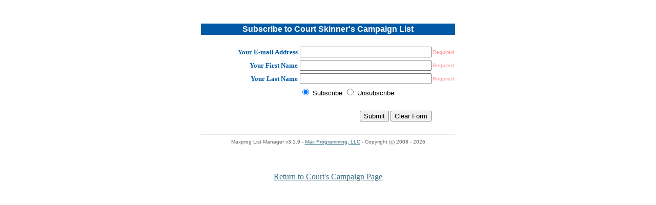

--- FILE ---
content_type: text/html
request_url: https://courtskinner.com/campaign/lm/
body_size: 774
content:
<html>
<head>

<title>MLM</title>
<meta HTTP-EQUIV="Refresh" CONTENT="1; url=html/subscribe_single_fixed.php">
</head>

<body BGCOLOR="#FFFFFF">

<div align="center">
<table width="90%" cellpadding="5" cellspacing="5">
<tr>
<td>
<FONT SIZE="4" face="Arial, Helvetica" 
COLOR="#0059a5"><STRONG>Redirecting...</STRONG></FONT></td></tr>
</table>

<hr>

<table width="90%" cellpadding="5" cellspacing="5">
<tr>

      <td> <font face="Arial, Helvetica" size="4" color="#636363"><STRONG>In just 
        a few seconds, you will be automatically transferred to the new page. 
        <P>If you are not forwarded in 10 seconds, click <A HREF="html/subscribe_single_fixed.php">here</A>.</STRONG> <P>
</font>
</td>
</tr>
</table>
</div>
</body>
</html>

--- FILE ---
content_type: text/html; charset=UTF-8
request_url: https://courtskinner.com/campaign/lm/html/subscribe_single_fixed.php
body_size: 4744
content:

<!DOCTYPE html PUBLIC "-//W3C//DTD XHTML 1.0 Transitional//EN" "http://www.w3.org/TR/xhtml1/DTD/xhtml1-transitional.dtd">

<html xmlns="http://www.w3.org/1999/xhtml">

	<head>
		<meta http-equiv="content-type" content="text/html;charset=utf-8" />
		<meta name="generator" content="Adobe GoLive" />
		<title>Subscribe to Court Skinner's Campaign List</title>
		<style type=text/css>
			A:link  { color: #396D84; font-weight: normal; text-decoration: underline }
			A {
				CURSOR: hand; TEXT-DECORATION: none
			}
			A:visited  { color: #396D84; font-weight: normal; text-decoration: underline }
			A:active  { color: #86B82D; text-decoration: underline }
			A:hover   { color: #86B82D; font-weight: normal; text-decoration: underline }
			
			input[type="text"], input[type="password"], textarea {font-weight: bold;}
			select:focus, textarea:focus, input:focus {background-color: #ffffee;}
		</style>
	</head>

	<body>
		<div align="center">
			<br />
			<br />
			<table width="500" border="0" cellspacing="2" cellpadding="0">
				<tr bgcolor="#0059a5" height="22">
					<td height="22">
						<div align="center">
							<font color="white" face="Verdana, Arial, Helvetica, sans-serif"><b>Subscribe to Court Skinner's Campaign List</b></font></div>
					</td>
				</tr>
				<tr bgcolor="white" height="16">
					<td height="16"></td>
				</tr>
				<tr>
					<td>
						<div align="center">
							<form id="FormName" action="subscribe_single_fixed.php" method="get" name="FormName">
								<input type="hidden" name="token" value="2bb91b5d23da0a2097c1047e4d6e91ce" />
								<table width="100%" border="0" cellspacing="2" cellpadding="0">
									<tr height="24">
										<td width="40%" height="24">
											<div align="right">
												<font size="-1" color="#0059a5" face="Verdana"><b>Your E-mail Address</b></font></div>
										</td>
										<td width="15" height="24"></td>
										<td height="24"><input type="text" name="email" size="30"  value="" /></td>
										<td height="24"><font size="-2" color="#ff9c9c" face="Geneva,Arial,Helvetica,sans-serif">Required</font></td>
									</tr>
									<tr height="24">
										<td width="40%" height="24">
											<div align="right">
												<font size="-1" color="#0059a5" face="Verdana"><b>Your First Name</b></font></div>
										</td>
										<td width="15" height="24"></td>
										<td height="24"><input type="text" name="firstname" size="30"  value="" /></td>
										<td height="24"><font size="-2" color="#ff9c9c" face="Geneva,Arial,Helvetica,sans-serif">Required</font></td>
									</tr>
									<tr height="24">
										<td width="40%" height="24">
											<div align="right">
												<font size="-1" color="#0059a5" face="Verdana"><b>Your Last Name</b></font></div>
										</td>
										<td width="15" height="24"></td>
										<td height="24"><input type="text" name="lastname" size="30"  value="" /></td>
										<td height="24"><font size="-2" color="#ff9c9c" face="Geneva,Arial,Helvetica,sans-serif">Required</font></td>
									</tr>
									<tr height="24">
										<td width="40%" height="24">
											<div align="right">
												<input type="hidden" name="list" value="" /></div>
										</td>
										<td width="15" height="24"></td>
										<td height="24"><input type="radio" name="cmd" value="subscribe" checked="checked" /><font size="2" face="Arial"> Subscribe <input type="radio" name="cmd" value="unsubscribe"  /> Unsubscribe</font></td>
										<td height="24"></td>
									</tr>
									<tr height="20">
										<td colspan="3" valign="top" height="20"></td>
										<td valign="top" height="20"></td>
									</tr>
									<tr>
										<td width="40%">
											<div align="center"></div>
										</td>
										<td width="15"></td>
										<td>
											<div align="right">
												<font size="-1" face="Verdana"><b><input type="submit" name="submit" value="Submit" /> <input type="reset" value="Clear Form" /></b></font></div>
										</td>
										<td></td>
									</tr>
								</table>
							</form>
						</div>
					</td>
				</tr>
				<tr height="10">
					<td height="10">
						<div align="center">
							</div>
					</td>
				</tr>
				<tr bgcolor="white">
					<td>
						<div align="center">
							<hr />
							<font size="-2" color="#636363" face="Verdana, Arial, Helvetica, sans-serif">Maxprog List Manager v3.1.9 - <a href="http://www.maxprog.com/">Max Programming, LLC</a> - Copyright (c) 2008 - 2026</font></div>
					</td>
				</tr>
			</table>
			<br />
			<br />
		</div>
	</body>
<p style="text-align: center;">	<a align="center" href="http://courtskinner.com">Return to Court's Campaign Page</a></p>

</html>